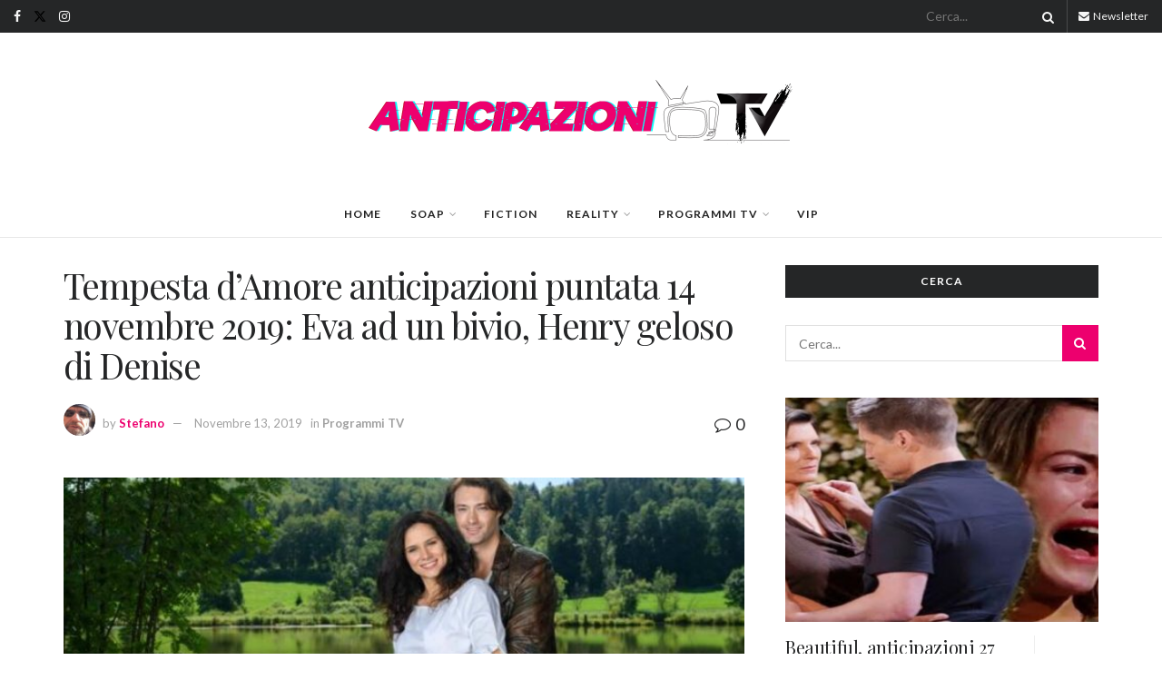

--- FILE ---
content_type: text/html; charset=utf-8
request_url: https://www.google.com/recaptcha/api2/aframe
body_size: 269
content:
<!DOCTYPE HTML><html><head><meta http-equiv="content-type" content="text/html; charset=UTF-8"></head><body><script nonce="D6IZhf7wOT3xq-Q0SuOEHw">/** Anti-fraud and anti-abuse applications only. See google.com/recaptcha */ try{var clients={'sodar':'https://pagead2.googlesyndication.com/pagead/sodar?'};window.addEventListener("message",function(a){try{if(a.source===window.parent){var b=JSON.parse(a.data);var c=clients[b['id']];if(c){var d=document.createElement('img');d.src=c+b['params']+'&rc='+(localStorage.getItem("rc::a")?sessionStorage.getItem("rc::b"):"");window.document.body.appendChild(d);sessionStorage.setItem("rc::e",parseInt(sessionStorage.getItem("rc::e")||0)+1);localStorage.setItem("rc::h",'1768535130999');}}}catch(b){}});window.parent.postMessage("_grecaptcha_ready", "*");}catch(b){}</script></body></html>